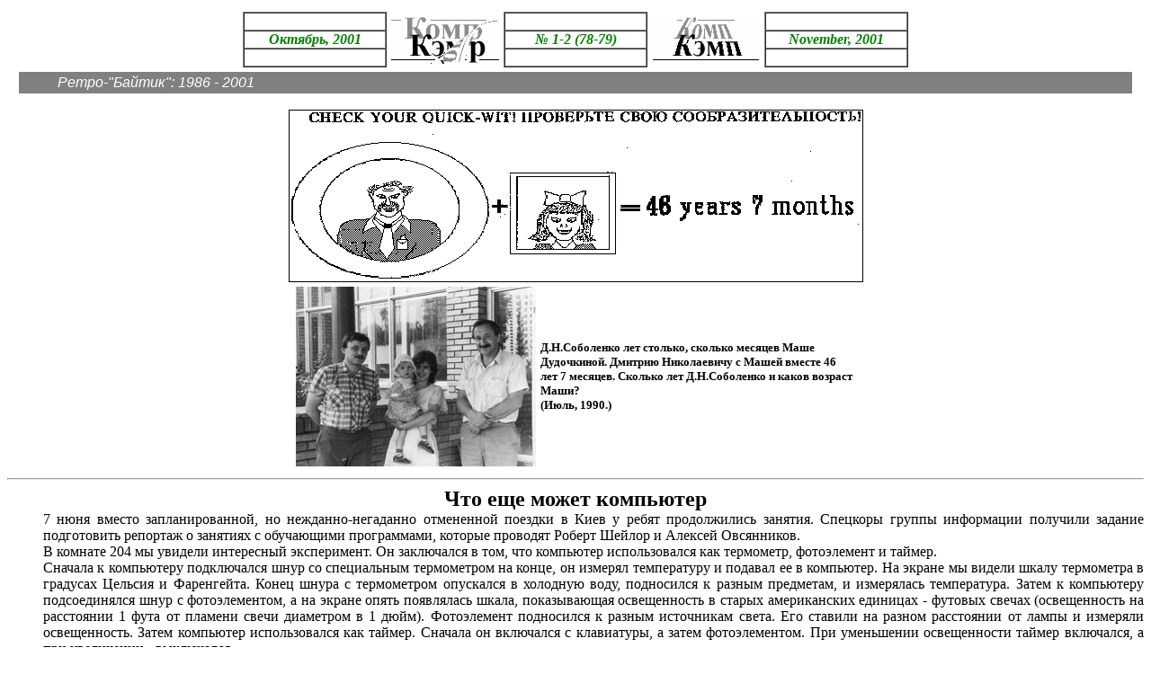

--- FILE ---
content_type: text/html; charset=windows-1251
request_url: https://compcamp.bytic.ru/78-79/4/index.htm
body_size: 3989
content:
<html>

<head>
<title>Comp Camp</title>
</head>

<body>
<center>
<table border="0" cellpadding="0" cellspacing="5">
    <tr>
        <td><div align="center"><center><table border="1"
        cellpadding="0" cellspacing="0" width="160"
        bordercolordark="#FFFFFF" bordercolorlight="#000000">
            <tr>
                <td bordercolordark="#FFFFFF"
                bordercolorlight="#000000">&nbsp;</td>
            </tr>
            <tr>
                <td align="center" bordercolordark="#FFFFFF"
                bordercolorlight="#000000"><font color="#008000"
                face="Times New Roman Cyr"><em><strong>Октябрь, 2001</strong></em></font></td>
            </tr>
            <tr>
                <td valign="top" bordercolordark="#FFFFFF"
                bordercolorlight="#000000">&nbsp;</td>
            </tr>
        </table>
        </center></div></td>
        <td><img src="../../gifs/english.gif"></td>
        <td valign="top"><div align="center"><center><table
        border="1" cellpadding="0" cellspacing="0" width="160"
        bordercolordark="#FFFFFF" bordercolorlight="#000000">
            <tr>
                <td bordercolorlight="#000000">&nbsp;</td>
            </tr>
            <tr>
                <td align="center" bordercolordark="#FFFFFF">
		    <font color="#008000" face="Times New Roman Cyr"><em><strong>
                № 1-2 (78-79)</strong></em></font></td>
            </tr>
            <tr>
                <td bordercolordark="#FFFFFF">&nbsp;</td>
            </tr>
        </table>
        </center></div></td>
        <td><img src="../../gifs/russian.gif"></td>
        <td valign="top"><div align="center"><center><table
        border="1" cellpadding="0" cellspacing="0" width="160"
        bordercolordark="#FFFFFF" bordercolorlight="#000000">
            <tr>
                <td>&nbsp;</td>
            </tr>
            <tr>
                <td align="center" bordercolordark="#FFFFFF"
                bordercolorlight="#000000"><font color="#008000"
                face="Times New Roman Cyr"><em><strong>November, 2001</strong></em></font></td>
            </tr>
            <tr>
                <td bordercolordark="#FFFFFF"
                bordercolorlight="#000000">&nbsp;</td>
            </tr>
        </table>
        </center></div></td>
    </tr>
</table>


<table border=0 bgcolor=gray width=98%>
<tr><td><div align=left>
<font size=3 face=arial color=white>
<i>
<dd>Ретро-"Байтик": 1986 - 2001
</i>
</font></div>
</tr></td>
</table>
</center>
<br>
<center><img src=dima+masha.gif border=1 align="center" hspace="10"></center>
<center>
<table border="0" cellpadding="0" cellspacing="5">
    <tr>
        
        <td><img src="vova-masha-dima.jpg" alt="1988. В.Дудочкин, Маша Дудочкина, Е.Дудочкина, Д.Соболенко."></td>
        <td valign="center"><div align="center"><center><table
        border="0" cellpadding="0" cellspacing="0" width="350"
        bordercolordark="#FFFFFF" bordercolorlight="#000000">
            
            <tr>
                <td align="left">
		    <font size=2 face="Times New Roman Cyr"><strong>
Д.Н.Соболенко лет столько, сколько месяцев Маше Дудочкиной. 
Дмитрию Николаевичу с Машей вместе 46 лет 7 месяцев. Сколько лет 
Д.Н.Соболенко и каков возраст Маши?<br>(Июль, 1990.)<br>
</strong></font></td>
            </tr>
            
        </table>
        </center></div></td>
                
    </tr>
</table>
</center>

<hr>

<center><font size=5><b>Что еще может компьютер</b></font></center>

    
<div align=justify>


<dd>
7 нюня вместо запланированной, но нежданно-негаданно отмененной поездки в Киев у ребят продолжились занятия. Спецкоры группы информации получили задание подготовить репортаж о занятиях с обучающими программами, которые проводят Роберт Шейлор и Алексей Овсянников.
<dd>В комнате 204 мы увидели интересный эксперимент. Он заключался в том, что компьютер использовался как термометр, фотоэлемент и таймер.
<dd>Сначала к компьютеру подключался шнур со специальным термометром на конце, он измерял температуру и подавал ее в компьютер. На экране мы видели шкалу термометра в градусах Цельсия и Фаренгейта. Конец шнура с термометром опускался в холодную воду, подносился к разным предметам, и измерялась температура. Затем к компьютеру подсоединялся шнур с фотоэлементом, а на экране опять появлялась шкала, показывающая освещенность в старых американских единицах - футовых свечах (освещенность на расстоянии 1 фута от пламени свечи диаметром в 1 дюйм). Фотоэлемент подносился к разным источникам света. Его ставили на разном расстоянии от лампы и измеряли освещенность. Затем компьютер использовался как таймер. Сначала он включался с клавиатуры, а затем фотоэлементом. При уменьшении освещенности таймер включался, а при увеличении - выключался.
<dd>Также таймер мог  включаться  и  выключаться при изменении температуры в термометре.


</div>

<div align=right>
<dd><b><i>Дима Малиновский, Коля Макаров, Борислав Горелов.<br>
Июль, 1989.</i></b>
<hr>
</div>
<center><font size=5><b>О «Байтике» можно рассказывать много...</b></font></center>

<div align=justify>
<dd>«Байтик» всегда был местом, куда люди пробирались с целью «поработать» на компьютере.
<dd>Эта благородная цель достигается несколькими способами. Можно влезть в комнату с заветным номером 112 через окно. Можно просочиться в канализацию клозета, расположенного неподалеку (это, надо признаться честно, удавалось немногим). И, наконец, самый трудный из всех способов - это пройти напрямую мимо вахты. Чаще всего на попытку проникнуть в «Байтик» последним способом следует окрик: «Куда?!», и вас в лучшем случае посылают к Дудочкину, а в худшем ...
<dd>Предположим, что вам повезло, и вы бодрой поступью паралитика направляетесь к Владимиру Евгеньевичу. Робко, стараясь не раздражать его нежный слух, вы спрашиваете: «Нельзя ли, хотя бы пять минут... м-м-м... поработать в 112-й комнате?» На что обычно следует ответ, из которого можно понять, что, да, вас пустят, но только когда в «Байтике» переведутся тараканы. Кстати о тараканах. Их тут куры не клюют, а если и клюют, то значит, эти куры - вареные. Можно организовать кооператив и продавать сиих насекомых за валюту. Тут все дело в упаковке. Или есть их (чем мы хуже пигмеев, а наши тараканы - их кузнечиков?) Ведь только представьте себе блюда: «тараканы жаренные в собственном соку», «тараканы табака», «таракан по-троицки»! Звучит, а?
<dd>О «Байтике» можно рассказывать много, так что это не все.


<div align=right>
<dd><b><i>Дмитрий Вагин, 10 кл.<br>
Декабрь, 1989.</i></b>
<hr>
</div>
<center><font size=5><b>ЯМАХИ терпят бедствие</b></font></center>

<div align=justify>
<dd>Вы, наверное, знаете, в каком бедственном положении находятся компьютеры «Ямаха»: половины клавиш нет. На одной машине, чтобы вызвать курсор, вместо того, чтоб нажать на две клавиши, надо обстучать всю клавиатуру не менее трех раз. 
<dd>Я думаю, что это все из-за повального увлечения играми. Игроки по клавишам лупят нещадно. Надо закупить специальную клавиатуру с пятью клавишами (пробел, вверх, вправо, влево, вниз) и джойстиками для игроков. В аэропортах, парках, вокзалах можно поиграть на компьютерах, заплатив за 1 минуту 15 копеек. Не дешево! Поневоле предаешься мечтам: вот бы и на «Байтике» такое устроить! Только брать не по 15 копеек за минуту, а по 10 копеек, чтобы конкурировать с проклятыми кооператорами. 
<dd>На вырученные «капиталы», во-первых, можно было бы купить джойстики, а во вторых, дать каждому таракану по рублю, чтоб не ползал, или нанять тараканолова.

<div align=right>
<dd><b><i>Миша Чариков, 6 кл.<br>
Февраль, 1990.</i></b>
<hr>
</div>
<center><font size=5><b>Голосование ногами,<br>или Как можно попасть в «Байтик»</b></font></center>

<div align=justify>
<dd>Мой класс ходит в «Байтик» на уроки черчения всего раз в неделю, по пятницам, и этого крайне мало. Мы голосуем всеми руками за информатику в школах нашей большой, но мало для этого делающей страны. Поэтому приходится голосовать и ногами. Огромные толпы и группы, ждущие своей очереди, шатаются около «Байтика». Они хотят немного поработать на машинах типа «ARC» и «подолбиться» на «YAМАНА»-х.
<dd>Я записался посещать издательскую студию и только поэтому и пишу этот рассказ. Напишу, что было сегодня. Я пришел еще полтретьего и, конечно, с радостью выполнил свое задание, после чего мы играли. Ну а те, кто не попали, очень злые на тех, кто прошел, поэтому мешают как могут им заниматься, стуча в окна и что-то надрывно оря.
<div align=right>
<dd><b><i>Дмитрий Матюшкин, 8 кл.<br>
Март, 1990.</i></b>
<hr>
</div>

<center><font size=5><b>Если б мне поменять батарейки!</b></font></center>
<div align=justify>
<img src=cory1.jpg alt="Cory Morrow" border=1 align="left" hspace="10"><dd>Хочу рассказать о моем американском друге. Его зовут Согу Morrow (Кори Морау). Но мне нравится звать его Кореш Умора, и он откликается, видимо, думает, что это - результат моего английского произношения. Его любимое занятие - танцевать под наши рок-группы. Особенно его вдохновляет песня «Если я заменю батарейки...». Когда это мне надоедает, я включаю Жванецкого, и мой Кореш продолжает клёво дергаться, пытаясь поймать ритм.
<dd>Еще мне нравится у него фотоаппарат со вспышкой. Он называет его «кэмэра» и постоянно им щелкает. Когда мой Кореш перед сном направляется в ванную, этой кэмэрой он освещает себе путь, дабы не наступить на тараканов. Мне жалко, что садятся фирменные батарейки, хотя понимаю, что этого барахла у них там полно. По крайней мере, не меньше, чем у нас тараканов. 
<dd>Вот бы поменяться!
<div align=right>
<dd><b><i>Паша Руденчик, 7 кл.<br>
Июль, 1990.</i></b>

</div>


<center>
<table>
    <tr>
        
        <td><img src="../../gifs/line-sm.gif"></td>
        <td><a HREF="../../index.html"><img src="../../gifs/cc-m.gif" border=0 alt="Home"></td>
        <td><img src="../../gifs/line-sm.gif"></td>
        
    </tr>
</table>
</center>


</body>

</html>
